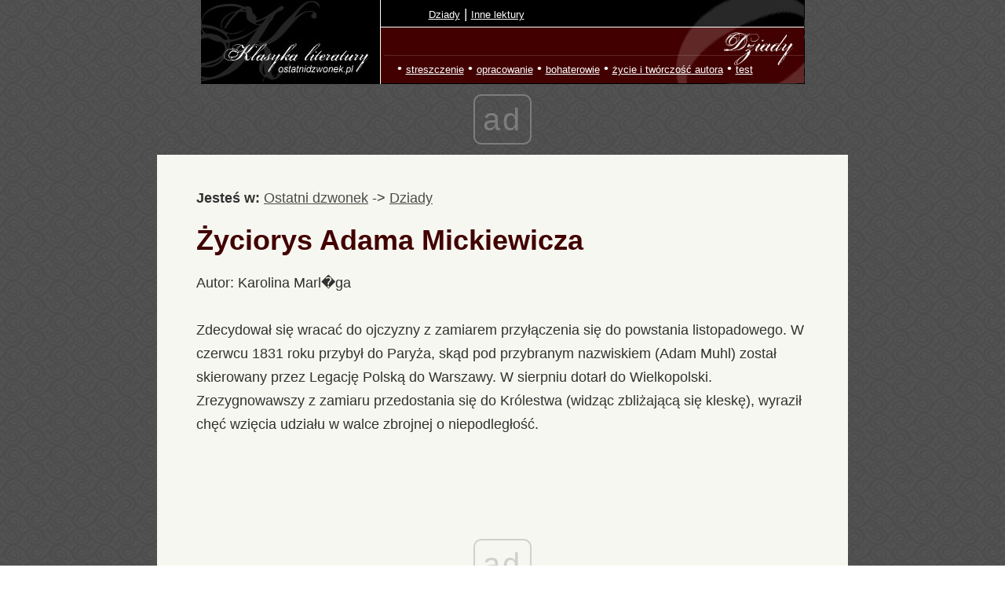

--- FILE ---
content_type: text/html; charset=UTF-8
request_url: https://ostatnidzwonek.pl/dziady/a-1184-2.html
body_size: 6846
content:
<!DOCTYPE html><HTML lang="pl"><HEAD>
<meta charset="UTF-8">
<meta name="viewport" content="width=device-width, initial-scale=1">
<LINK media=all href="https://ostatnidzwonek.pl/ostatni_css2024.css" type=text/css rel=stylesheet> <TITLE>Życiorys Adama Mickiewicza - strona 2</TITLE><META name="description" content="Życiorys Adama Mickiewicza - strona 2, "><META name="Keywords"
content="Życiorys Adama Mickiewicza, "><link rel="canonical" href="https://ostatnidzwonek.pl/dziady/a-1184-2.html"> <meta name="robots" content="all" /><link rel="prev" href="https://ostatnidzwonek.pl/dziady/a-1184.html" />
<link rel="apple-touch-icon-precomposed" sizes="57x57" href="https://ostatnidzwonek.pl/apple-touch-icon-57x57.png" />
<link rel="apple-touch-icon-precomposed" sizes="114x114" href="https://ostatnidzwonek.pl/apple-touch-icon-114x114.png" />
<link rel="apple-touch-icon-precomposed" sizes="72x72" href="https://ostatnidzwonek.pl/apple-touch-icon-72x72.png" />
<link rel="apple-touch-icon-precomposed" sizes="144x144" href="https://ostatnidzwonek.pl/apple-touch-icon-144x144.png" />
<link rel="apple-touch-icon-precomposed" sizes="60x60" href="https://ostatnidzwonek.pl/apple-touch-icon-60x60.png" />
<link rel="apple-touch-icon-precomposed" sizes="120x120" href="https://ostatnidzwonek.pl/apple-touch-icon-120x120.png" />
<link rel="apple-touch-icon-precomposed" sizes="76x76" href="https://ostatnidzwonek.pl/apple-touch-icon-76x76.png" />
<link rel="apple-touch-icon-precomposed" sizes="152x152" href="https://ostatnidzwonek.pl/apple-touch-icon-152x152.png" />
<link rel="icon" type="image/png" href="https://ostatnidzwonek.pl/favicon-196x196.png" sizes="196x196" />
<link rel="icon" type="image/png" href="https://ostatnidzwonek.pl/favicon-96x96.png" sizes="96x96" />
<link rel="icon" type="image/png" href="https://ostatnidzwonek.pl/favicon-32x32.png" sizes="32x32" />
<link rel="icon" type="image/png" href="https://ostatnidzwonek.pl/favicon-16x16.png" sizes="16x16" />
<link rel="icon" type="image/png" href="https://ostatnidzwonek.pl/favicon-128.png" sizes="128x128" />
<meta name="application-name" content="&nbsp;"/>
<meta name="msapplication-TileColor" content="#FFFFFF" />
<meta name="msapplication-TileImage" content="https://ostatnidzwonek.pl/mstile-144x144.png" />
<meta name="msapplication-square70x70logo" content="https://ostatnidzwonek.pl/mstile-70x70.png" />
<meta name="msapplication-square150x150logo" content="https://ostatnidzwonek.pl/mstile-150x150.png" />
<meta name="msapplication-wide310x150logo" content="https://ostatnidzwonek.pl/mstile-310x150.png" />
<meta name="msapplication-square310x310logo" content="https://ostatnidzwonek.pl/mstile-310x310.png" />
<script async src="//cmp.optad360.io/items/e0b482a1-5812-4c40-b9e9-24407d941d1b.min.js"></script>
<script async src="//get.optad360.io/sf/dc01279a-2289-4752-90dc-5f45ae90b276/plugin.min.js"></script>
</head>
<body>


<header style="BACKGROUND-IMAGE: url(https://ostatnidzwonek.pl/images/15.jpg); width: 769; height:107" class=znika_znika>
<div class="menu-container">
<div class="row no-margin">
<div class="col-sm-4 col-xs-6 no-padding" style="padding-top:5px; margin-left:140px; text-align:left; width:100%">
<a href=https://ostatnidzwonek.pl/dziady/ class=trafiony title="Studia, kursy językowe">Dziady</a> <font color=white>| <a href="https://ostatnidzwonek.pl" class="trafiony">Inne lektury</a>
</div>
<div class="col-sm-4 col-xs-6 no-padding" style="padding-top:5px; margin-top:40px; margin-left:100px; text-align:left; width:100%">
 &#8226; <a href="ser-34.html" class=trafiony>streszczenie</a> &#8226; <a href="ser-35.html" class=trafiony>opracowanie</a> &#8226; <a href="ser-36.html" class=trafiony>bohaterowie</a> &#8226; <a href="ser-181.html" class=trafiony>życie i twórczość autora</a> &#8226; <a href="test-0.html" class=trafiony>test</a></div>

</div>
</div>
</header>

<div id=headermobile>
<div class="row no-margin">
<div class="col-sm-4 col-xs-6 no-padding" style="padding-top:5px; text-align:left; margin: auto;">
<DIV style="float:left; padding-left:10px"><a href=https://ostatnidzwonek.pl><img src="https://ostatnidzwonek.pl/logodzwonek.jpg" style="height:50px"></a> </div>
<div style="padding-top:16px;"><a href=https://ostatnidzwonek.pl/dziady/ title="Dziady" style="color:#ffffff; font-size:19px">Dziady</a></div></div>
</div>

</div>


<div id="maincontainer">
<div id="contentwrapper">
<div id="contentcolumn">
<div class="innertube">

<b>Jesteś w:</b> <a href=https://ostatnidzwonek.pl  title="matura , szkoła wyższa"><u>Ostatni dzwonek</u></a> -> <a href=https://ostatnidzwonek.pl/dziady/ title="Studia, matura"><u>Dziady</u></a> <br><h1>Życiorys Adama Mickiewicza</h1>Autor: Karolina Marl�ga<br><br><span id="intertext1">Zdecydował się wracać do ojczyzny z zamiarem przyłączenia się do powstania listopadowego. W czerwcu 1831 roku przybył do Paryża, skąd pod przybranym nazwiskiem (Adam Muhl) został skierowany przez Legację Polską do Warszawy. W sierpniu dotarł do Wielkopolski. Zrezygnowawszy z zamiaru przedostania się do Królestwa (widząc zbliżającą się kleskę), wyraził chęć wzięcia udziału w walce zbrojnej o niepodległość. <br /> <br /> Do wiosny 1832 roku <b>pozostał w Wielkopolsce</b>. Czas upływał mu na odwiedzinach w ziemiańskich dworach (Skórzewskich w Kopaszewie, Górzeńskich w Śmiełowie, Turnów w Objezierzu i Grabowskich w Łukowe). <br /> W końcu wyjechał do Drezna, czym rozpoczął przymusową wieloletnią <b>emigrację</b>. Przybył do Paryża, gdzie z niewielkimi przerwami spędził resztę tułaczego życia. Wkrótce po przyjeździe nawiązał kontakty z francuskim środowiskiem artystycznym i intelektualnym (rzeźbiarzem Dawidem d`Angers, poetą Hugues Felicite Lamennais, historykiem Charlesem de Montalambertem), spotkał się z poznanym jeszcze w Wilnie <b>Słowackim</b>. Zaczął się aktywnie udzielać w stowarzyszeniach emigracyjnych: Towarzystwie Literackim, Towarzystwie Litewskim i Ziem Ruskich, Towarzystwie Pomocy Naukowej, Komitecie Narodowym Lelewela.<br /> <br /> W 1834 trzydziestosześcioletni Adam <b>ożenił się z dwudziestodwuletnią Celiną Szymanowską</b>, z którą miał sześcioro dzieci – córki Marię i Helenę oraz czterech synów: Władysława, Józefa, Aleksandra oraz Jana. <br /> <br /> W tym małżeństwie Adam i Celina nie znaleźli szczęścia. Mickiewicz powiedział potem swemu przyjacielowi, Armandowi Levy`emu: <i>„Tajna nauka Izraela w tej sprawie jest taka, że prawdziwym małżeństwem jest to, które łączy połowy pary, przeznaczonej dla siebie przez Opatrzność; ono jedno daje środki dopełnienia naszego powołania na tym padole. Wszystkie inne osłabiają nas”. </i> <br /> <br /> W Paryżu poeta nawiązał współpracę z działaczami emigracyjnymi, pisał artykuły i pisma publicystyczne. W latach 1839-1840 był <b>profesorem literatury łacińskiej</b> w Lozannie w Szwajcarii, a w roku 1840 objął katedrę języków słowiańskich w <i>College de France</i>. W roku 1841 Adam związał się z reprezentantem nurtu polskiego mesjanizmu – <b>Andrzejem Towiańskim</b>. W 1844 roku władze francuskie zawiesiły Mickiewicza w czynnościach profesora z powodu politycznej wymowy wykładów oraz propagowania towianizmu. W swoich <i>„wyznawczych” </i>wykładach głosił poglądy <b>jawnie antykatolickie</b> (<i>Wykład IV</i>, będący rozbiorem <i>Biesiady </i>Towiańskiego i rozpoczynający cykl prelekcji wokół osoby i nauki Mistrza): <i>„(…) można je czytać jako traktaty moralne czy dzieło teologiczno-polityczne, charyzmatyczną wykładnię doktryny”.</i></div>W roku 1847, po ostrym sporze, w którym guru groził poecie przyszłymi wcieleniami w zwierzęta i skały, będące piekłem, Mickiewicz zerwał stosunki z Towiańskim. W czasie Wiosny Ludów (1848) utworzył we Włoszech legion polski. Po powrocie do Paryża był współzałożycielem i redaktorem pisma "Trybuna Ludów" (<i>Tribune des Peuples</i>), związał się z <b>Towarzystwem Historycznym</b>, brał żywy udział w tworzeniu Biblioteki Paryskiej, działał w Radzie Szkoły Polskiej w Batignolles. <br /> <br /> Od 1852 pracował w Bibliotece Arsenału, gdzie za niewielką, lecz stałą pensję oraz darmowe mieszkanie pełnił dyżury trzy razy w tygodniu. <br /> Nadzieje polityczne na odzyskanie przez Polskę niepodległości związał z Napoleonem III oraz rozpoczętą w 1854 roku wojną między Francją, Anglią i Rosją (tzw. <b>wojna krymska</b>). <br /> <br /> Po śmierci żony Mickiewicz zostawił nieletnie dzieci w Paryżu i <b>we wrześniu 1855 roku wyjechał do Konstantynopola</b> (Istambułu) w Turcji, aby tworzyć oddziały polskie (<b>Legion Polski</b>), a także złożony z Żydów tzw. Legion Żydowski do walki z carską Rosją. <br /> <br /> W drugiej dekadzie października rozchorował się w Burgas po zjedzeniu bigosu z tłustą baraniną i nieświeżym salami. Choć chory, postanowił wrócić do Konstantynopola, gdzie rzucił się w wir pracy nad tworzeniem oddziału. Zmarł nagle podczas <b>epidemii cholery</b>, o czym traktuje poniższy fragment z Łukasińskiego: <i>„25 listopada zjadł obiad złożony z kurczęcia czy kaczki i pół butelki wina. W nocy poczuł się gorzej, następnego dnia przed południem jeszcze pił kawę i palił, rozmawiał ze znajomymi. Około południa przyszedł ostry atak, po południu zjawili się lekarze. Choroba wyglądała na „cholerę najgwałtowniejszą”. Mickiewicz nie chciał przyjmować lekarstw, wił się z bólu na łóżku. Przyszedł ksiądz Michał Ławrynowicz z ostatnim namaszczeniem. Przed dziewiątą wieczorem Adam Mickiewicz umarł”</i>. <br /> <br /> Jego ciało zostało przewiezione do Paryża i w 1855 pochowane na cmentarzu des Champeaux w Montmorency obok ekshumowanej na Pere Lachaise żony. <br /> <br /> Trzydzieści pięć lat późnej, przed zbliżającym się stuleciem urodzin, trumnę <b>sprowadzono na Wawel</b>. Została ustawiona opodal trumien królewskich.<br><br>strona: &nbsp;&nbsp;<a href=a-1184.html> 1 </a>&nbsp;&nbsp;<font color='#420001' size=3><b> 2 </b></font>&nbsp;</span><h3>Szybki test:</h3><b>Matka ofiarowała małego Adama Matce Boskiej Ostrobramskiej, po tym, jak:</b><br><input type=radio name="1187">a) miał silną gorączkę<br><input type=radio name="1187">b) wypadł z okna<br><input type=radio name="1187">c) zachorował na zapalenie płuc<br><input type=radio name="1187">d) złamał nogi<br><a href="javascript:expand('ex.1187')"><u>Rozwiązanie</u></a><br><div id="ex.1187" style="display: none;"><b>Odpowiedz poprawna:</b> <font color=green><b>b)</b></font></div><br><b>Ojciec Adama Mickiewicza zmarł w:</b><br><input type=radio name="1184">a) 1811 roku<br><input type=radio name="1184">b) 1812 roku<br><input type=radio name="1184">c) 1809 roku<br><input type=radio name="1184">d) 1814 roku<br><a href="javascript:expand('ex.1184')"><u>Rozwiązanie</u></a><br><div id="ex.1184" style="display: none;"><b>Odpowiedz poprawna:</b> <font color=green><b>b)</b></font></div><br><b>Tytuł magistra filozofii otrzymał Mickiewicz w roku:</b><br><input type=radio name="1183">a) 1824<br><input type=radio name="1183">b) 1822<br><input type=radio name="1183">c) 1820<br><input type=radio name="1183">d) 1818<br><a href="javascript:expand('ex.1183')"><u>Rozwiązanie</u></a><br><div id="ex.1183" style="display: none;"><b>Odpowiedz poprawna:</b> <font color=green><b>b)</b></font></div><br><a href=ta-1184.html><b><u><font color=red>Więcej pytań</font></u><b></a>
<h3><font color=#420001>Zobacz inne artykuły:</font></h3><table id=tabl border=1 cellpadding=5 width=100%><tr><td><b>Dziady cz. I</b></td></tr><tr><td><a href="a-252.html" class=t><u>&#8222;Dziady&#8221; cz. I - streszczenie szczegółowe</u></a><br><br></td></tr><tr><td><b>Dziady cz. II</b></td></tr><tr><td><a href="a-11168.html" class=t><u>„Dziady” cz. II - krótkie streszczenie</u></a><br><a href="a-226.html" class=t><u>Czas i miejsce akcji oraz wątki w &#8222;Dziadach cz. II&#8221;</u></a><br><a href="a-223.html" class=t><u>&#8222;Dziady&#8221;cz. II - streszczenie szczegółowe</u></a><br><a href="a-11158.html" class=t><u>Geneza II cz. „Dziadów”</u></a><br><a href="a-227.html" class=t><u>Ludowość w &#8222;Dziadach cz. II&#8221;</u></a><br><a href="a-11170.html" class=t><u>Wymień opisane w przedmowie fakty dotyczące obrzędu dziadów, które mają odzwierciedlenie w tekście dramatu Adama Mickiewicza</u></a><br><a href="a-11160.html" class=t><u>Rodzaje duchów  w „Dziadach” cz. II</u></a><br><a href="a-230.html" class=t><u>&#8222;Dziady cz. II&#8221; jako synteza dramatu romantycznego i antycznego</u></a><br><a href="a-224.html" class=t><u>„Dziady” cz. II - charakterystyka postaci</u></a><br><a href="a-229.html" class=t><u>Obrzęd dziadów i jego funkcja w dramacie</u></a><br><a href="a-228.html" class=t><u>Prawdy moralne w II cz. „Dziadów”</u></a><br><a href="a-11164.html" class=t><u>Kompozycja i styl „Dziadów” cz. II</u></a><br><a href="a-11163.html" class=t><u>Cechy II cz. „Dziadów” jako dramatu romantycznego</u></a><br><a href="a-11169.html" class=t><u>Przebieg obrzędu „Dziadów” w punktach</u></a><br><a href="a-11165.html" class=t><u>Najważniejsze problemy II cz. Dziadów”</u></a><br><a href="a-225.html" class=t><u>Plan wydarzeń &#8222;Dziadów cz. II&#8221;</u></a><br><a href="a-11174.html" class=t><u>Wina, kara i sposób odkupienia w „Dziadach” cz. II</u></a><br><a href="a-11166.html" class=t><u>Tematyka II cz. „Dziadów”</u></a><br><a href="a-11159.html" class=t><u>Znaczenie tytułu dramatu „Dziady”?</u></a><br><a href="a-11162.html" class=t><u>Znaczenie motta w „Dziadach” cz. II</u></a><br><a href="a-11172.html" class=t><u>Kim była ostatnia zjawa z „Dziadów” Adama Mickiewicza?</u></a><br><a href="a-11171.html" class=t><u>Charakterystyka pasterki Zosi w „Dziadach” cz. II</u></a><br><a href="a-11167.html" class=t><u>Motywy w „Dziadach” cz. II</u></a><br><a href="a-11161.html" class=t><u>Na czym polegał obrzęd „Dziadów”</u></a><br><br></td></tr><tr><td><b>Dziady cz. III</b></td></tr><tr><td><a href="a-242.html" class=t><u>Czas i miejsce akcji oraz wątki w III cz. &#8222;Dziadów&#8221;</u></a><br><a href="a-239.html" class=t><u>&#8222;Dziady&#8221; cz. III - streszczenie szczegółowe</u></a><br><a href="a-11180.html" class=t><u>„Dziady” jako dramat romantyczny</u></a><br><a href="a-11179.html" class=t><u>„Wielka Improwizacja” - monolog wygłoszony przez Konrada</u></a><br><a href="a-11176.html" class=t><u>Okoliczności powstania „Dziadów" cz. III</u></a><br><a href="a-11182.html" class=t><u>Mesjanizm „Dziadów” cz. III</u></a><br><a href="a-11178.html" class=t><u>Tematyka „Dziadów” cz. III</u></a><br><a href="a-253.html" class=t><u>&#8222;Polska &#8211; Chrystusem narodów&#8221; czy &#8222;Polska &#8211; Winkelriedem narodów&#8221; &#8211; dwie koncepcje mesjanizmu</u></a><br><a href="a-251.html" class=t><u>&#8222;Dziady&#8221; cz. III jako dramat romantyczny i arcydramat polski</u></a><br><a href="a-248.html" class=t><u>Interpretacja Wielkiej Improwizacji</u></a><br><a href="a-244.html" class=t><u>Martyrologia narodu polskiego w III cz. „Dziadów”</u></a><br><a href="a-243.html" class=t><u>Struktura i konstrukcja świata przedstawionego W III części &#8222;Dziadów&#8221;</u></a><br><a href="a-11186.html" class=t><u>Historia Rollisona</u></a><br><a href="a-11185.html" class=t><u>Historia Cichowskiego</u></a><br><a href="a-247.html" class=t><u>Interpretacja Małej Improwizacji</u></a><br><a href="a-246.html" class=t><u>Obraz społeczeństwa rosyjskiego w III cz. „Dziadów”</u></a><br><a href="a-245.html" class=t><u>Obraz społeczeństwa polskiego w III cz. „Dziadów”</u></a><br><a href="a-11192.html" class=t><u>Postawa Konrada wobec Boga w „Wielkiej Improwizacji”</u></a><br><a href="a-11183.html" class=t><u>Motyw Polaków w III cz. „Dziadów”</u></a><br><a href="a-250.html" class=t><u>Interpretacja Widzenia Księdza Piotra</u></a><br><a href="a-249.html" class=t><u>Widzenie Ewy – interpretacja sceny IV dramatu</u></a><br><a href="a-11188.html" class=t><u>Sens przemiany głównego bohatera dziadów Gustawa w Konrada</u></a><br><a href="a-241.html" class=t><u>Plan wydarzeń III cz. „Dziadów”</u></a><br><a href="a-240.html" class=t><u>&#8222;Dziady&#8221; cz. III - charakterystyka postaci</u></a><br><a href="a-11187.html" class=t><u>Pani Rollison jako przykład matki-Polki</u></a><br><a href="a-11193.html" class=t><u>Scharakteryzuj grupę przy stoliku i grupę przy drzwiach ze sceny VII „Salon warszawski”</u></a><br><a href="a-11190.html" class=t><u>Scharakteryzuj Konrada jako wieszcza</u></a><br><a href="a-11189.html" class=t><u>„Pieśń zemsty” Konrada</u></a><br><a href="a-11184.html" class=t><u>Motywy obecne w „Dziadach” cz. III</u></a><br><br></td></tr><tr><td><b>Dziady cz. IV</b></td></tr><tr><td><a href="a-234.html" class=t><u>Czas i miejsce akcji oraz wątki w IV cz. &#8222;Dziadów&#8221;</u></a><br><a href="a-231.html" class=t><u>&#8222;Dziady&#8221; cz. IV - streszczenie szczegółowe</u></a><br><a href="a-11181.html" class=t><u>Konrad jako romantyczny Prometeusz (bunt prometejski)</u></a><br><a href="a-236.html" class=t><u>Portret tragicznego kochanka i romantycznego bohatera z IV cz. Dziadów</u></a><br><a href="a-11177.html" class=t><u>Kompozycja i styl III cz. „Dziadów”</u></a><br><a href="a-11175.html" class=t><u>Gustaw z IV cz. „Dziadów” jako bohater werterowski</u></a><br><a href="a-235.html" class=t><u>Biografia romantycznego kochanka, w IV cz. „Dziadów”</u></a><br><a href="a-232.html" class=t><u>&#8222;Dziady cz. IV&#8221; - charakterystyka postaci</u></a><br><a href="a-238.html" class=t><u>„Dziady” cz. IV jako romantyczne studium miłości</u></a><br><a href="a-237.html" class=t><u>Spór światopoglądowy &#8211; polemika Gustawa &#8211; romantyka z Księdzem &#8211; racjonalistą</u></a><br><a href="a-233.html" class=t><u>Plan wydarzeń IV części &#8222;Dziadów&#8221;</u></a><br><br></td></tr><tr><td><b>Inne</b></td></tr><tr><td><a href="a-222.html" class=t><u>Ballada „Upiór” - interpretacja</u></a><br><a href="a-221.html" class=t><u>Geneza „Dziadów” Mickiewicza</u></a><br><a href="a-1184.html" class=t><u>Życiorys Adama Mickiewicza</u></a><br><a href="a-254.html" class=t><u>Motywy literackie w &#8222;Dziadach&#8221; Mickiewicza</u></a><br><a href="a-11173.html" class=t><u>W jaki sposób Mickiewicz buduje nastrój w „Dziadach”</u></a><br><a href="a-255.html" class=t><u>Najważniejsze inscenizacje &#8222;Dziadów&#8221;</u></a><br><a href="a-1188.html" class=t><u>Mickiewicz - kalendarium twórczości</u></a><br><a href="a-1186.html" class=t><u>Życie i twórczość Adama Mickiewicza - kalendarium</u></a><br><a href="a-1189.html" class=t><u>Opinie wybitnych o Mickiewiczu</u></a><br><a href="a-256.html" class=t><u>Najważniejsze cytaty &#8222;Dziadów&#8221;</u></a><br><a href="a-11191.html" class=t><u>Czym różni się patriotyzm romantyczny od patriotyzmu współczesnego</u></a><br><a href="a-257.html" class=t><u>Bibliografia</u></a><br></td></tr></table><br />


</b></h3></h2><br><br><center>Partner serwisu: <a href=https://klp.pl><img src=https://ostatnidzwonek.pl/klp.png height=42><br><br><a href=https://ostatnidzwonek.pl>kontakt</a> | 
<a href=https://ostatnidzwonek.pl/polityka-0.html>polityka cookies</a></center></div></div></div></div>

<script language="javascript">
					    function expand(id)
					    {
							var menu_element = document.getElementById(id);
							if (menu_element.style.display == 'block')
								menu_element.style.display = 'none';
						    else
								menu_element.style.display = 'block';
					    }
					</script>
					
					
		<SCRIPT>
function displayWindow(url, width, height, left, top) {
        var Win = window.open(url,"displayWindow",'width=' + width + ',height=' + height + ',left=' + left + ',top=' + top + ',resizable=0,scrollbars=no,menubar=no' );
}
</SCRIPT>
			
					
<!-- Global site tag (gtag.js) - Google Analytics -->
<script async src="https://www.googletagmanager.com/gtag/js?id=UA-1824843-6"></script>
<script>
  window.dataLayer = window.dataLayer || [];
  function gtag(){dataLayer.push(arguments);}
  gtag('js', new Date());

  gtag('config', 'UA-1824843-6');
</script>

</body></html>


--- FILE ---
content_type: text/html; charset=utf-8
request_url: https://www.google.com/recaptcha/api2/aframe
body_size: 269
content:
<!DOCTYPE HTML><html><head><meta http-equiv="content-type" content="text/html; charset=UTF-8"></head><body><script nonce="QblnvLiKmnBqrlzz1uY8Tw">/** Anti-fraud and anti-abuse applications only. See google.com/recaptcha */ try{var clients={'sodar':'https://pagead2.googlesyndication.com/pagead/sodar?'};window.addEventListener("message",function(a){try{if(a.source===window.parent){var b=JSON.parse(a.data);var c=clients[b['id']];if(c){var d=document.createElement('img');d.src=c+b['params']+'&rc='+(localStorage.getItem("rc::a")?sessionStorage.getItem("rc::b"):"");window.document.body.appendChild(d);sessionStorage.setItem("rc::e",parseInt(sessionStorage.getItem("rc::e")||0)+1);localStorage.setItem("rc::h",'1769384396942');}}}catch(b){}});window.parent.postMessage("_grecaptcha_ready", "*");}catch(b){}</script></body></html>

--- FILE ---
content_type: application/javascript; charset=utf-8
request_url: https://fundingchoicesmessages.google.com/f/AGSKWxXaoncRp_ZBSPzTzGUzyKoeuE9WbkiXggyQ_ttuINaZfwRv0pZ0qXxLvmYb4eRm1Vkg_nNEEOjLQQ6mk8dZqe9Ci6rL6jfmplrqSbx-dtThoTWKvpJ86WkbKg6FXOOw2rI7j_XuUQXojhOjWU3fnTzKXGxiGGIzBZks7kvGhL5j5yYnmMl37jqhQQ==/_/megaad./sponsor/click./adlantisloader./mjx-oas./adzerk2_
body_size: -1288
content:
window['bf0b1850-ee34-4124-9697-7fb430ff726b'] = true;

--- FILE ---
content_type: application/javascript; charset=utf-8
request_url: https://fundingchoicesmessages.google.com/f/AGSKWxXjb0YnMAYkfzV4avUehd3MCmFqZwiICQSwGjG1DNkq4V-P0ZN1iTguzJnAOGazmLgyPSgXNEpJz75PsKOAqI5jJcQ-5ZDAGVbxCqT_x-PLN7qxoIVsD4vwwH7QgTpIW6ckn-E=?fccs=W251bGwsbnVsbCxudWxsLG51bGwsbnVsbCxudWxsLFsxNzY5Mzg0Mzk1LDgyMjAwMDAwMF0sbnVsbCxudWxsLG51bGwsW251bGwsWzddXSwiaHR0cHM6Ly9vc3RhdG5pZHp3b25lay5wbC9kemlhZHkvYS0xMTg0LTIuaHRtbCIsbnVsbCxbWzgsIms2MVBCam1rNk8wIl0sWzksImVuLVVTIl0sWzE5LCIyIl0sWzE3LCJbMF0iXSxbMjQsIiJdLFsyOSwiZmFsc2UiXV1d
body_size: -220
content:
if (typeof __googlefc.fcKernelManager.run === 'function') {"use strict";this.default_ContributorServingResponseClientJs=this.default_ContributorServingResponseClientJs||{};(function(_){var window=this;
try{
var QH=function(a){this.A=_.t(a)};_.u(QH,_.J);var RH=_.ed(QH);var SH=function(a,b,c){this.B=a;this.params=b;this.j=c;this.l=_.F(this.params,4);this.o=new _.dh(this.B.document,_.O(this.params,3),new _.Qg(_.Qk(this.j)))};SH.prototype.run=function(){if(_.P(this.params,10)){var a=this.o;var b=_.eh(a);b=_.Od(b,4);_.ih(a,b)}a=_.Rk(this.j)?_.be(_.Rk(this.j)):new _.de;_.ee(a,9);_.F(a,4)!==1&&_.G(a,4,this.l===2||this.l===3?1:2);_.Fg(this.params,5)&&(b=_.O(this.params,5),_.hg(a,6,b));return a};var TH=function(){};TH.prototype.run=function(a,b){var c,d;return _.v(function(e){c=RH(b);d=(new SH(a,c,_.A(c,_.Pk,2))).run();return e.return({ia:_.L(d)})})};_.Tk(8,new TH);
}catch(e){_._DumpException(e)}
}).call(this,this.default_ContributorServingResponseClientJs);
// Google Inc.

//# sourceURL=/_/mss/boq-content-ads-contributor/_/js/k=boq-content-ads-contributor.ContributorServingResponseClientJs.en_US.k61PBjmk6O0.es5.O/d=1/exm=kernel_loader,loader_js_executable/ed=1/rs=AJlcJMztj-kAdg6DB63MlSG3pP52LjSptg/m=web_iab_tcf_v2_signal_executable
__googlefc.fcKernelManager.run('\x5b\x5b\x5b8,\x22\x5bnull,\x5b\x5bnull,null,null,\\\x22https:\/\/fundingchoicesmessages.google.com\/f\/AGSKWxVxKZT-nprQCbVZed0t_8YKzsQlmeDCwnAazLw5mjsbBUOjUovK9NAZ68OSu2eVyw5sKzFmYzUejqVkxzzeYOogZIRjrO_UfBZNKczL1s8SXtwyUHriD5aD9iNIpfncE5-V3GY\\\\u003d\\\x22\x5d,null,null,\x5bnull,null,null,\\\x22https:\/\/fundingchoicesmessages.google.com\/el\/AGSKWxWJA7I30nC5fNOOejEA5hHXK9dTpGm2QAqvl3VB8ZWa2xAUlJekqt22c6mLltmj5JQSDPsM_wAEh95QsUaK9OF3xNKdHbX85TRpg2zbgnbV_RXWvXkqjbctsuboGwdnc3esOIk\\\\u003d\\\x22\x5d,null,\x5bnull,\x5b7\x5d\x5d\x5d,\\\x22ostatnidzwonek.pl\\\x22,1,\\\x22en\\\x22,null,null,null,null,1\x5d\x22\x5d\x5d,\x5bnull,null,null,\x22https:\/\/fundingchoicesmessages.google.com\/f\/AGSKWxUuK6UAXzUq1VgQFTpVGAD_yMPsug1zMfE6DjOfcFy1LsrUUCQ4oQ9jJJZyspK2-jFgQbhX8XjpMSyz0jv2V8IqhmIvGS6Js-h5-Mu7WZxdREUt4XW1ZEouhOJnMpy3R_PbQkk\\u003d\x22\x5d\x5d');}